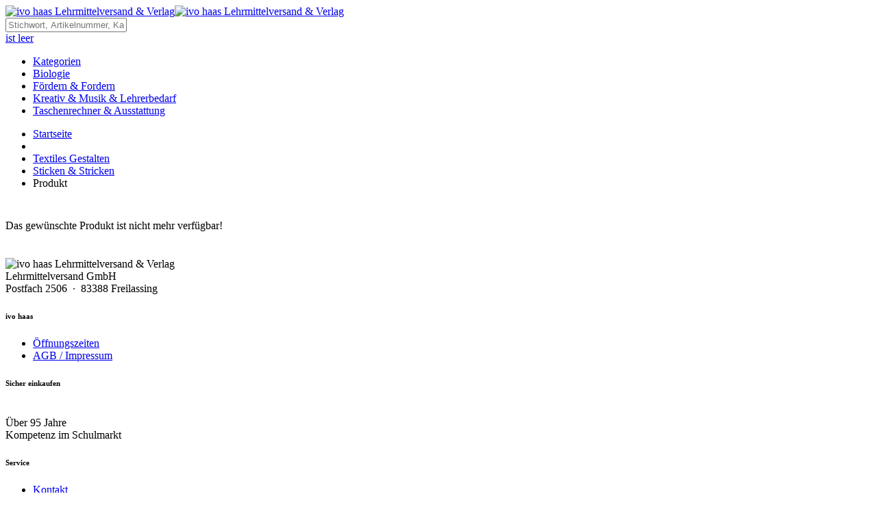

--- FILE ---
content_type: text/html; charset=utf-8
request_url: https://www.ivohaas.de/4970~PRODUKT/52076/strickstab-10-cm&user_shop_country=DE
body_size: 4990
content:
<!DOCTYPE html>
<html lang="de">
<head>
	<title>Produkt - ivo haas Lehrmittelversand &amp; Verlag</title>
	<meta name="viewport" content="width=device-width, initial-scale=1.0">
	<meta charset="utf-8">
	
	<meta name="generator" content="Personal Web Manager 5 (PWM5)">
	<meta name="robots" content="index,follow">
	<meta name="revisit-after" content="3 days">
	<meta name="author" content="P.I.C.S. EDV GmbH">

	<link rel="shortcut icon" href="/favicon.ico">
	<link rel="icon" href="/favicon.ico" type="image/ico">	 	
	<link rel="stylesheet"  property="stylesheet" type="text/css" href="https://media.ivohaas.eu/s/std/default.css?v=07022023135615" media="print,screen,projection">
	<link rel="stylesheet"  property="stylesheet" type="text/css" href="https://media.ivohaas.eu/s/print.css?v=04072019075328" media="print">
	
	
<link rel="alternate" hreflang="de-AT" href="https://www.ivohaas.at/4970~PRODUKT/52076/strickstab-10-cm" />
<link rel="alternate" hreflang="de-DE" href="https://www.ivohaas.de/4970~PRODUKT/52076/strickstab-10-cm" />
<link rel="canonical" href="https://www.ivohaas.de/4970~PRODUKT/52076/strickstab-10-cm"/>
<meta name="description" content="ivo haas Lehrmittelversand &amp; Verlag" />
<meta property="og:title" content="Produkt" />
<meta property="og:description" content="ivo haas Lehrmittelversand &amp; Verlag" />
<meta property="og:image" content="https://media.ivohaas.eu/s/img/ivohaas-logo-og.png" />
<meta property="og:url" content="https://www.ivohaas.de/4970~PRODUKT/52076/strickstab-10-cm" />
<meta property="og:site_name" content="ivo haas Lehrmittelversand &amp; Verlag" />
  	
  	
	
</head>
<body class="left-hide">
<!-- HEADER with LOGO, Basket and Helper Navigation -->
	<header class="clearfix">
	    <div class="headarea container">
	        <a href="/" class="logo"><img class="hide-XS hide-S" src="https://media.ivohaas.eu/s/std/img/ivohaas-logo-lieber-lernen.png" width="306" height="102" alt="ivo haas Lehrmittelversand &amp; Verlag"><img class="hide-M hide-L hide-XL" src="https://media.ivohaas.eu/s/std/img/ivohaas-logo.png" width="240" class="logo" alt="ivo haas Lehrmittelversand &amp; Verlag"></a>
		
			<div class="search clearfix">
				<input type="text" name="search_text" placeholder="Stichwort, Artikelnummer, Kategorie, ..."><i class="icon search" onclick="ih.startSearch(this)" title="Suche starten ..."></i>
			</div>
		
			<div class="contact"><!-- Service &amp; Beratung&nbsp;0800 / 48 64 227 --></div>
            <div class="icons clearfix">
<!--                <a class="login-icon" href="/kundenbereich/" title="Ihr persönlicher Kundenbereich bei ivo haas"><i class="icon login"></i>Konto</a> -->
<!--                <a class="order-icon" href="/online-bestellschein/" title="Direktbestellung aus dem Katalog"><i class="icon form"></i>Bestellschein</a> -->
                <a class="basket-icon" href="/warenkorb/" title="Aktuellen Warenkorb anzeigen ..."><i class="icon basket"></i><span>ist leer</span></a>
            </div>
		</div>
        <!-- Main navigation -->
    	<nav class="main v2021"><ul class="container">
    	    <li data-id="home" class="current"><a href="/" onclick="return false;">Kategorien</a></li>
<li data-id="0"><a href="/biologie/" onclick="return false;">Biologie</a><span class="marker"></span></li>
<li data-id="1"><a href="javascript:ih.gotoWestermann()">Fördern &amp; Fordern</a></li>
<li data-id="2"><a href="javascript:ih.gotoKreativ()">Kreativ &amp; Musik &amp; Lehrerbedarf</a></li>
<li data-id="3"><a href="javascript:ih.gotoTechnik()">Taschenrechner &amp; Ausstattung</a></li>

    	</ul><div class="toggle"><i></i><i></i><i></i></div></nav>
	</header>
	
<!-- CONTENT Area -->
	<main class="contentarea container clearfix">
	        <!-- menubar left -->
		<section class="leftbar">
			
			
		</section>
	        	
		<section class="content clearfix">
		<!-- BREAD-Crumb-Navigation -->
            <nav class="breadcrumb"><ul>
                    <li><a href="/">Startseite</a></li>
                    <li></li><li><a href="/kreativ-musik-lehrerbedarf-alt/textiles-gestalten/" title="Textiles Gestalten">Textiles Gestalten</a></li><li><a href="/kreativ-musik-lehrerbedarf-alt/textiles-gestalten/sticken-stricken/" title="Sticken &amp; Stricken">Sticken &amp; Stricken</a></li>
                    <li>Produkt</li></ul>
            </nav>

<div style="clear:both; width:100%; height:10px;"></div><br>Das gewünschte Produkt ist nicht mehr verfügbar!<br><br><div style="clear:both; width:100%; height:20px;"></div>
        </section>
    </main>
<!-- FOOTER with LOGO and subnavigation -->
    <footer>
        <div class="container">
            <div class="wrapper clearfix">
                <div>
                    <img src="https://media.ivohaas.eu/s/std/img/ivohaas-logo.png" width="240" class="logo" alt="ivo haas Lehrmittelversand &amp; Verlag"><br>
                    Lehrmittelversand GmbH<br>
                    Postfach 2506&nbsp;&nbsp;&middot;&nbsp;&nbsp;83388 Freilassing<br>                </div>
				<!--
                <div style="padding-left:10px;">
                    <h6>Öffnungszeiten</h6>
                    <table>
                    <tr><td colspan="3">&nbsp;</td></tr> 
                    <tr><td>Mo-Do</td><td>&nbsp;&nbsp;</td><td>8:00 - 16:30 Uhr</td></tr> 
                    <tr><td>Fr</td><td>&nbsp;&nbsp;</td><td>8:00 - 12:00 Uhr</td></tr>
                    </table>
                </div>
				-->
                <div>
                    <h6>ivo haas</h6>
                    <nav>
                        <ul>
                            <li><a href="/oeffnungszeiten/" title="Öffnungszeiten">Öffnungszeiten</a></li>
<li><a href="/agb-impressum/" title="AGB / Impressum">AGB / Impressum</a></li>
                    
                        </ul>
                    </nav>
                </div>
                <div class="show-S" style="position: relative;">
                    <h6>Sicher einkaufen</h6>
                    <br>
                    <div class="sicher_hase"><a href="https://media.ivohaas.eu/files/95jahreivohaas.pdf" target="_blank" class="sicher" title="Sicher einkaufen seit 95 Jahren bei ivo haas"></a></div>
                    <div class="sicher_text">Über 95 Jahre<br>Kompetenz im Schulmarkt</div>
                                    </div>
                <div>
                    <h6>Service</h6>
                    <nav>
                        <ul>
                            <li><a href="/kontakt/" title="Kontakt">Kontakt</a></li>
<li><a href="/hilfe/" title="Hilfe">Hilfe</a></li>
<li><a href="/datenschutz/" title="Datenschutz">Datenschutz</a></li>
                    
                        </ul>
                    </nav>
                </div>
                <div class="hide-M hide-S hide-XS">
                    <h6>Zahlungsarten</h6>
                    <nav>
                        <ul>
<!--						
                            <li>Visa</li>
                            <li>Mastercard</li>
                            <li>Nachnahme</li>
-->							
                            <li>auf Rechnung</li>
                            <li>Vorauskasse bei Neukunden</li>
                        </ul>
                    </nav>
                </div>
                <div class="hide-XS">
                    <h6>Vorteile</h6>
                    <nav>
                        <ul>
                            <li><a href="/vorteile">Versandkostenfrei ab &euro; 200,00</a></li>
                            <li><a href="/vorteile">Keine Mindestbestellmenge</a></li>
                            <li><a href="/vorteile">Qualitätsgarantie</a></li>
                            <li><a href="/vorteile">31 Tage Rückgaberecht</a></li>
                        </ul>
                    </nav>
                </div>
				
                <div class="hide-XS">
                <!-- 
                    <h6>Gratis Kataloge</h6>
                    <a href="/gratis-kataloge" class="kataloge" title="Gratis Kataloge hier anfordern"></a>
                    <button class="kataloge blue" onclick="window.location='/gratis-kataloge'">Anfordern</button>
                        -->
                </div>
                <div class="hide-M hide-S hide-XS" style="position: relative;">
                    <h6>Sicher einkaufen</h6>
                    <br>
                    <div class="sicher_hase"><a href="http://media.ivohaas.com/files/95jahreivohaas.pdf" target="_blank" class="sicher" title="Sicher einkaufen seit 95 Jahren bei ivo haas"></a></div>
                    <div class="sicher_text">Über 95 Jahre<br>Kompetenz im Schulmarkt</div>
                                    </div>
                <div style="padding-left:10px;">
                    <h6>Kontakt</h6>
                    <nav>
                        <table>
                        <tr><td>Tel:</td><td>&nbsp;&nbsp;</td><td>0800 / 48 64 227</td></tr> 
<!--                        <tr><td>Fax:</td><td>&nbsp;&nbsp;</td><td>0800 / 48 64 329</td></tr> -->
                        <tr><td>E-Mail:</td><td>&nbsp;&nbsp;</td><td><a href="mailto:info@ivohaas.com">info@ivohaas.com</a></td></tr> 
<!--                        <tr><td colspan="3"><br><a href="https://www.facebook.com/ivohaas.gmbh" class="facebook" title="Facebook/IvoHaas"> </a></tr> -->
                        </table>
                    </nav>
                </div>
                <div>
                    <h6>Newsletter</h6>
                    <form class="newsletter" action="/ajax.php?m=newsletter-save">
                        <input type="hidden" value="quick" name="fFormID">
                        <input type="hidden" value="in" name="mode">
                        <input type="text" name="newsletter_mail" placeholder="E-Mail Adresse"><button class="blue" onclick="return ih.showNewsletter(this);">Anmelden</button>
                        
                        <div class="modal_window">
                            <div class="modal_title">
                                <h2>Ihre Newsletteranmeldung bei ivo haas</h2><span class="blue" onclick="ih.hideNewsletter();"></span>
                            </div>
                            <div class="modal_content">
                                <p>Vielen Dank für Ihr Interesse an unserem Newsletter, bitte wählen Sie Ihre gewünschten Themenbereiche:</p> 
                                <fieldset> 
<b>Newsletter für Onlineshop und Kataloge</b><br><label><input type="checkbox" name="newsletter_topic[]" value="451"> Grundschule</label><label><input type="checkbox" name="newsletter_topic[]" value="452"> Kindergarten</label><label><input type="checkbox" name="newsletter_topic[]" value="450"> Kunsterziehung / Kreativ</label><label><input type="checkbox" name="newsletter_topic[]" value="455"> Musik</label><label><input type="checkbox" name="newsletter_topic[]" value="454"> Taschenrechner / Mathe</label><label><input type="checkbox" name="newsletter_topic[]" value="453"> Geräte / Schulausstattung</label><label><input type="checkbox" name="newsletter_topic[]" value="456"> Biologie</label><label><input type="checkbox" name="newsletter_topic[]" value="457"> Physik / Chemie</label>                                </fieldset> 
                                <div class="checkbox_privacy">
                                    <input id="newsletter_footer_privacy" type="checkbox" name="newsletter_privacy" value="1"><label for="newsletter_footer_privacy">Ich stimme der elektronischen Verarbeitung der obenstehenden Daten zum Zweck des Newsletterversands zu.</label>
                                </div>
<label class="full" for="newsletter_code"><input class="small" type="text" name="newsletter_code" id="fCode" placeholder="Prüfcode" data-errortext="Bitte geben Sie den Prüfcode ein." data-isrequired="text,4,4"> Bitte Prüfcode <b id="cpt-quick">9b1a</b> eingeben.</label>                                <button class="green" onclick="return picsweb.processForm(this,'',false,false);">Anmelden</button>
                                <div class="clear"></div>
                            </div>
                            <div class="modal_footer">
                                <div class="privacy">
                                    <h3>Datenschutzhinweis:</h3>
<p>Durch Ankreuzen der Checkbox willigen Sie in die Verarbeitung der von Ihnen eingegebenen personenbezogenen Daten zum Zweck der Information über aktuelle Angebote und Produktneuheiten mittels eines E-Mail-Newsletters durch den datenschutzrechtlich Verantwortlichen <strong>Ivo Haas Lehrmittelversand GmbH, Postfach 2506, D-83388 Freilassing, </strong><a href="mailto:info@ivohaas.com">info@ivohaas.com</a> bis auf Widerruf bzw. Widerspruch ein.</p>
<p>Es besteht keine gesetzliche oder vertragliche Verpflichtung zur Bereitstellung der personenbezogenen Daten. Die Nichteinwilligung hat lediglich zur Folge, dass Sie keinen E-Mail-Newsletter erhalten.</p>
<p>Sie haben das Recht, Ihre Einwilligung jederzeit durch schriftliche Mitteilung oder durch Klick auf den Abmeldelink im E-Mail-Newsletter zu widerrufen, ohne dass die Rechtmäßigkeit der aufgrund der Einwilligung bis zum Widerruf erfolgten Verarbeitung berührt wird.</p>
<p>Ebenso können Sie der Verwendung Ihrer personenbezogenen Daten zum Zweck der Direktwerbung auf selbe Weise widersprechen. Im Fall des Widerspruchs werden Ihre personenbezogenen Daten nicht mehr zum Zweck der Direktwerbung in Form eines E-Mail-Newsletters verarbeitet.</p>
<p>Mehr dazu in unserer <a href="/datenschutz/" target="_blank">Datenschutzerklärung</a>.</p>                                </div>
                            </div>
                        </div>
                    </form>
                </div>
            </div>
        </div>
        <div class="pageend">
            <div class="container clearfix">
                <div class="left">&nbsp;</div><div class="center">ivo haas Lehrmittelversand und Verlag GmbH  |  Postfach 2506  |  83388 Freilassing</div><div class="right">Preise inkl. MwSt.</div>
            </div>
        </div>
    </footer>
<div class="menu_overlay v2021" style="display:none;" id="mo0">
<p><span><a href="/biologie/">Biologie</a></span></p>
<div><a href="/biologie/biologie/"><b>Biologie</b></a></br><a href="/biologie/biologie/allgemeine-anatomie/" title="Allgemeine Anatomie">Allgemeine Anatomie</a><br>
<a href="/biologie/biologie/modellzubehoer/" title="Modellzubehör">Modellzubehör</a><br>
<a href="/biologie/biologie/zoologische-modelle/" title="Zoologische Modelle">Zoologische Modelle</a><br>
<a href="/biologie/biologie/botanische-modelle/" title="Botanische Modelle">Botanische Modelle</a><br>
</div>
<div><a href="/biologie/physik/"><b>Physik</b></a></br></div>
<div><a href="/biologie/chemie/"><b>Chemie</b></a></br></div>
</div>
<div id="dialog"><h3>Herzlich Willkommen bei ivo haas Deutschland!</h3>
                <div>Sie kommen nicht aus &Ouml;sterreich oder Deutschland?<br>In welchem Shop m&ouml;chten Sie einkaufen.<br><br>Möchten Sie: <br><br>
                    <a href="https://www.ivohaas.AT/4970~PRODUKT/52076/strickstab-10-cm&user_shop_country=AT"><h4><img src="/media/s/std/img/flag_austria.png" width="24" height="24" alt="zu ivo haas &Ouml;sterreich wechseln"> zu ivo haas &Ouml;sterreich wechseln ...</h4></a><br>
                    <a href="https://www.ivohaas.DE/4970~PRODUKT/52076/strickstab-10-cm&user_shop_country=US"><h4><img src="/media/s/std/img/flag_germany.png" width="24" height="24" alt="bei ivo haas Deutschland bleiben"> bei ivo haas Deutschland bleiben ...</h4></a><br>
             </div></div>    
    	<script type="text/javascript" src="/js/jquery.v2.1.1.min.js?v=15052018151606"></script>
	<script type="text/javascript" src="/js/pics.web.js?v=24032021161324"></script>
	<script type="text/javascript" src="/js/ivohaas2021.js?v=03072023134014"></script>



    <!-- Piwik -->
    <script type="text/javascript">
      var _paq  = _paq || [];

      _paq.push(['disableCookies']);
      _paq.push(['trackPageView']);
      _paq.push(['enableLinkTracking']);
      (function() {
        var u    = '//piwik.edev.at/ivohaas/';
        _paq.push(['setTrackerUrl', u+'piwik.php']);
        _paq.push(['setSiteId', 35]);
        var d=document, g=d.createElement('script'), s=d.getElementsByTagName('script')[0];
        g.type='text/javascript'; g.async=true; g.defer=true; g.src=u+'piwik.js'; s.parentNode.insertBefore(g,s);
      })();
    </script>
    <noscript><p><img src="//piwik.edev.at/ivohaas/piwik.php?idsite=35" style="border:0;" alt="" /></p></noscript>
    <!-- End Piwik Code -->
        <!-- warnign for cookies -->
    <div class="cookie">
        Datenschutz und Cookies: Wir verwenden Cookies um die Nutzung der Website benutzerfreundlicher zu gestalten. Genaue Informationen zur Funktion und Ihren Rechten finden Sie in unserer <a href="/datenschutz">Datenschutzerklärung</a>. 
        <button onclick="ih.acceptCookieWarning(this);">OK</button>
    </div>
    
</body>
</html>
